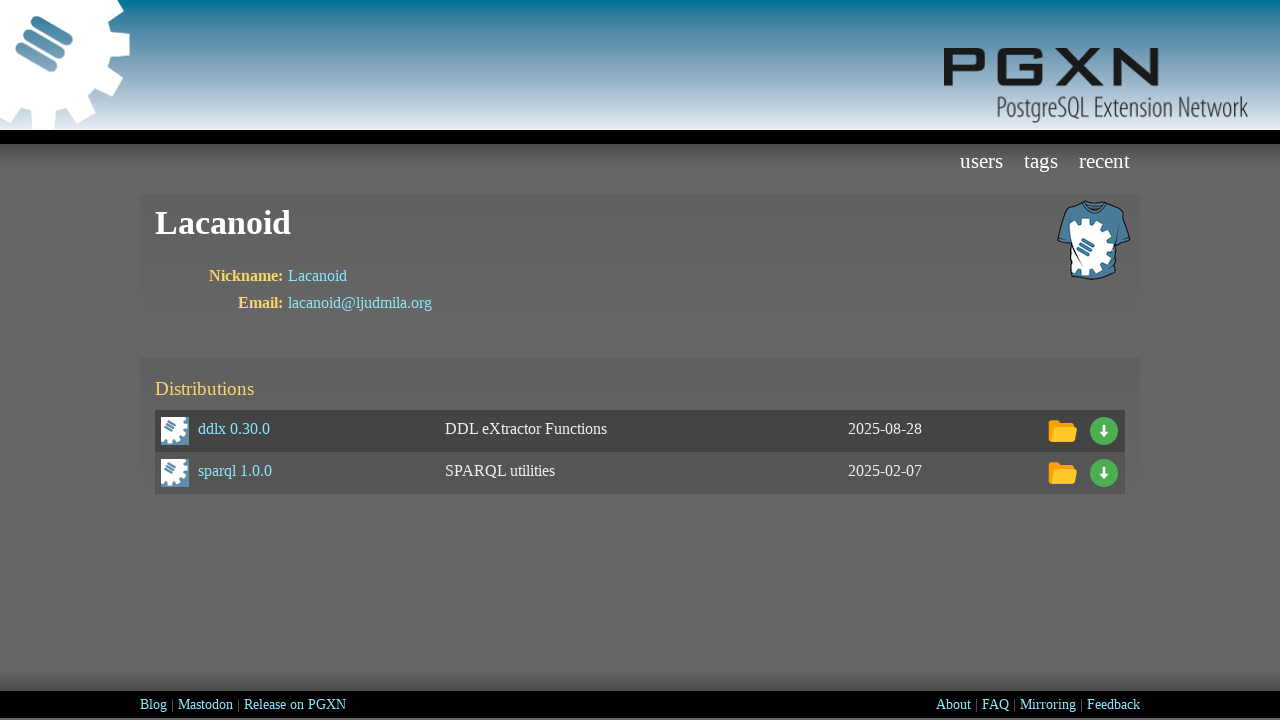

--- FILE ---
content_type: text/html; charset=UTF-8
request_url: https://www.pgxn.org/user/lacanoid
body_size: 1693
content:
<!DOCTYPE html>
<html lang="en">
<!--
____________________________________________________________
|                                                            |
|    DESIGN + Pat Heard { https://fullahead.org }            |
|      DATE + 2006.03.19                                     |
| COPYRIGHT + Free use if this notice is left in place       |
|____________________________________________________________|
-->
 <head>
  <meta name="viewport" content="width=device-width, initial-scale=1.0" />
  <title>Lacanoid &#40;Lacanoid&#41; / PostgreSQL Extension Network</title>
  <link rel="stylesheet" type="text/css" href="/ui/css/layout.css?v0.23.8" media="screen, projection, tv" />
  <link rel="stylesheet" type="text/css" href="/ui/css/print.css?v0.23.8" media="print" />
  <link rel="icon" href="/ui/img/icon.svg" type="image/svg+xml" />
  <link rel="icon" href="/ui/img/icon.ico" />
  <link rel="icon" href="/ui/img/icon-256.png" type="image/png" sizes="256x256" />
  <link rel="icon" href="/ui/img/icon-32.png" type="image/png" sizes="32x32" />
  <link rel="apple-touch-icon" href="/ui/img/icon-180.png" sizes="180x180" />
  <link rel="manifest" href="/ui/manifest.json" />
  <link rel="me" href="https://mastodon.social/@pgxn" />
  <meta name="generator" content="PGXN::Site v0.23.8" />
  <meta name="keywords" content="PostgreSQL, extensions, PGXN, PostgreSQL Extension Network, user, Lacanoid" />
  <meta name="description" content="Contact and extension release information for PGXN user “Lacanoid”" />
  <meta property="og:type" content="website" />
  <meta property="og:url" content="https://pgxn.org/user/lacanoid" />
  <meta property="og:title" content="Lacanoid &#40;Lacanoid&#41; / PostgreSQL Extension Network" />
  <meta property="og:site_name" content="PGXN: PostgreSQL Extension Network" />
  <meta property="og:description" content="Contact and extension release information for PGXN user “Lacanoid”" />
  <meta property="og:image" content="https://pgxn.org/ui/img/icon-512.png" />
  <meta name="twitter:card" content="summary" />
  <meta name="twitter:site" content="@pgxn" />
  <meta name="twitter:title" content="Lacanoid &#40;Lacanoid&#41; / PostgreSQL Extension Network" />
  <meta name="twitter:description" content="Contact and extension release information for PGXN user “Lacanoid”" />
  <meta name="twitter:image" content="https://pgxn.org/ui/img/icon-512.png" />
  <meta name="twitter:image:alt" content="PGXN gear logo" />
 </head>
 <body>
  <div id="all">
   <div id="header">
    <div id="title">
     <h1>PGXN</h1>
     <h2>PostgreSQL Extension Network</h2>
    </div>
    <a href="/" rel="home">
     <img src="/ui/img/gear.png" alt="PGXN Gear" class="gear" />
     <img src="/ui/img/pgxn.png" alt="PostgreSQL Extension Network" class="right" />
    </a>
   </div>
   <div id="content">
    <div id="mainMenu">
     <ul class="floatRight">
      <li>
       <a href="/users/" title="PGXN Users">Users</a>
      </li>
      <li>
       <a href="/tags/" title="Release Tags">Tags</a>
      </li>
      <li>
       <a href="/recent/" title="Recent Releases">Recent</a>
      </li>
     </ul>
    </div>
    <div id="page" class="dist">
     <div class="gradient meta vcard">
      <a class="avatar" href="/user/lacanoid">
       <img src="https://secure.gravatar.com/avatar/03fcb6fe5596b5568792253503fd716a?r=pg&#38;s=80&#38;d=https%3A%2F%2Fpgxn.org%2Fui%2Fimg%2Fshirt.png" />
      </a>
      <h1 class="fn">Lacanoid</h1>
      <dl>
       <dt>Nickname</dt>
       <dd>
        <a class="nickname" href="/user/lacanoid">Lacanoid</a>
       </dd>
       <dt>Email</dt>
       <dd class="email"><a href="&#x6D;a&#x69;&#108;t&#111;:&#108;&#97;&#x63;&#97;&#110;&#111;&#x69;&#x64;&#64;&#x6C;&#106;u&#x64;&#x6D;&#x69;&#108;a&#46;&#x6F;r&#103;">&#x6C;&#x61;&#99;&#97;&#x6E;&#111;&#x69;&#100;&#64;&#x6C;&#106;&#117;&#x64;&#x6D;&#x69;&#108;&#x61;&#46;o&#114;&#103;</a>
       </dd>
      </dl>
     </div>
     <div class="gradient dists">
      <h3>Distributions</h3>
      <table>
       <tbody>
        <tr class="dist">
         <td class="name">
          <a class="url" href="/dist/ddlx/0.30.0/">
           <span class="fn">ddlx</span>
           <span class="version">0.30.0</span>
          </a>
         </td>
         <td class="abstract">DDL eXtractor Functions</td>
         <td class="bday"><time class="bday" datetime="2025-08-28T09:39:06Z">2025-08-28</time>
         </td>
         <td class="browse">
          <a class="url" href="https://api.pgxn.org/src/ddlx/ddlx-0.30.0/" title="Browse ddlx 0.30.0">
           <img src="/ui/img/opened_folder.svg" alt="Browse" />
          </a>
         </td>
         <td class="download">
          <a class="url" href="https://api.pgxn.org/dist/ddlx/0.30.0/ddlx-0.30.0.zip" title="Download ddlx 0.30.0">
           <img src="/ui/img/download.svg" alt="Download" />
          </a>
         </td>
        </tr>
        <tr class="dist">
         <td class="name">
          <a class="url" href="/dist/sparql/1.0.0/">
           <span class="fn">sparql</span>
           <span class="version">1.0.0</span>
          </a>
         </td>
         <td class="abstract">SPARQL utilities</td>
         <td class="bday"><time class="bday" datetime="2025-02-07T01:23:35Z">2025-02-07</time>
         </td>
         <td class="browse">
          <a class="url" href="https://api.pgxn.org/src/sparql/sparql-1.0.0/" title="Browse sparql 1.0.0">
           <img src="/ui/img/opened_folder.svg" alt="Browse" />
          </a>
         </td>
         <td class="download">
          <a class="url" href="https://api.pgxn.org/dist/sparql/1.0.0/sparql-1.0.0.zip" title="Download sparql 1.0.0">
           <img src="/ui/img/download.svg" alt="Download" />
          </a>
         </td>
        </tr>
       </tbody>
      </table>
     </div>
    </div>
   </div>
  </div>
  <div id="footer">
   <div id="width">
    <span class="floatLeft">
     <a href="https://blog.pgxn.org/" title="PGXN Blog">Blog</a>
     <span class="grey">|</span>
     <a rel="me" href="https://mastodon.social/@pgxn" title="Follow PGXN on Mastodon">Mastodon</a>
     <span class="grey">|</span>
     <a href="https://manager.pgxn.org/howto" title="How to release extensions on PGXN">Release on PGXN</a>
    </span>
    <span class="floatRight">
     <a href="/about/" title="About PGXN">About</a>
     <span class="grey">|</span>
     <a href="/faq/" title="Frequently Asked Questions">FAQ</a>
     <span class="grey">|</span>
     <a href="/mirroring/" title="Mirroring">Mirroring</a>
     <span class="grey">|</span>
     <a href="/feedback/" title="Feedback">Feedback</a>
    </span>
   </div>
  </div>
 </body>
</html>

--- FILE ---
content_type: text/css; charset=utf-8
request_url: https://www.pgxn.org/ui/css/layout.css?v0.23.8
body_size: 4364
content:
/* https://meyerweb.com/eric/tools/css/reset/ */
html, body, div, span, applet, object, iframe, h1, h2, h3, h4, h5, h6, p,
blockquote, pre, a, abbr, acronym, address, big, cite, code, del, dfn, em,
img, ins, kbd, q, s, samp, small, strike, strong, sub, sup, tt, var, b, u, i,
center, dl, dt, dd, ol, ul, li, fieldset, form, label, legend, table, caption,
tbody, tfoot, thead, tr, th, td, article, aside, canvas, details, embed,
figure, figcaption, footer, header, hgroup, menu, nav, output, ruby, section,
summary, time, mark, audio, video {
    margin: 0;
    padding: 0;
    border: 0;
    font: inherit;
    font-size: 100%;
    vertical-align: baseline
}
/**************************************************************
   NAME:    html.css
   AUTHOR:  Pat Heard (fullahead.org)
   DATE:    2006.03.19
   PURPOSE: Styles the html elements
 **************************************************************/

html {
  height: 100%;
}

body {
  height: 100%;

  margin: 0;
  padding: 0;
  text-align: center;
  font: 400 1em "trebuchet ms", serif;
  line-height: 170%;
  color: #EEE;
}

h1 {
  clear: both;
  font: 700 2.1em "trebuchet ms", serif;
  color: #FFF;
}

h2 {
  font: 400 1.4em "trebuchet ms", serif;
  color: #9FF3FF;
}

h2 a {
  color: #29E3FF;
}

h2 a:hover {
  color: #FFF;
}

h3 {
  font: 400 1.2em "trebuchet ms", serif;
  color: #F8D766;
}

h4 {
  font: 700 1.05em "trebuchet ms", serif;
  color: #F39F01;
}

h5 {
  font: 700 1em "trebuchet ms", serif;
  color: #F17400;
}

h6 {
  font: 700 0.9em "trebuchet ms", serif;
  color: #FF4B33;
}

h1, h2, h3, h4, h5, h6, p, dl {
  margin: 0;
  padding: 10px 15px;
}

li p {
  padding: 10px 15px 10px 0;
}

table {
  border-collapse:collapse;
  margin: 10px 15px;
}

/* Done so the leftmost column aligns properly with the header.
   If the leftmost column has class gradient applied to it,
   this class isn't required. */
.leftColumn h1, #pgxntoc h1,
.leftColumn h2, #pgxntoc h2,
.leftColumn h3, #pgxntoc h3,
.leftColumn h4, #pgxntoc h4,
.leftColumn h5, #pgxntoc h5,
.leftColumn h6, #pgxntoc h6,
.leftColumn p, #pgxntoc p,
.leftColumn dl {
  padding-left: 0;
}

a {
  color: #8BE6FA;
  text-decoration:none;
}

/* Uncomment this if you would like a visited link style
a:visited {
  text-decoration: line-through;
} */

a:hover {
  color: #FFF;
  text-decoration:underline;
}

b {
  color: #FFF;
}

ol, ul {
  margin: 10px 0 0 0;
  padding: 0 0 10px 38px;
}

ol span {
  color: #EEE;
}

del {
  color: #AAA;
}

code {
  font: 400 1em courier, monospace;
  background: #444;
  line-height: 130%;
  font-size:90%;
  padding:4px;
}

pre {
  margin: 10px 15px;
  background: #444;
  padding: 10px;
  overflow: auto;
  font: 400 1em courier, monospace;
  line-height: 120%;
}

li pre {
  margin: 10px 15px 10px 0;
}

pre code {
  padding: 0;
}

.leftColumn code, #pgxntoc code {
  margin-left: 0;
}

acronym {
  cursor: help;
  border-bottom: 1px solid #777;
}

dt {
  font-weight: bold;
  color: #F8D766;
}

dd {
  margin-left: 0;
  padding: 10px 0 15px 15px;
}

.meta dd {
  padding: 0 0 0 45px;
}

dd pre {
  margin: 10px 0;
}

/**************************************************************
   Form Elements
 **************************************************************/

label {
  display: block;
}

label#inlabel {
  display: inline;
}

input,
textarea,
select {
  padding: 2px;
  font: 400 1em "trebuchet ms", serif;
  color: #444;
  background: #EEE;
  border: 1px solid #444;
}

input:focus,
input:hover,
textarea:focus,
textarea:hover,
select:focus,
select:hover {
  color: #000;
  background: #E4F7FA;
  border: 1px solid #00DFFF;
}

input.button {
  padding: 2px 5px;

  font: 400 1.1em "trebuchet ms", serif;

  color: #555;
  background: #9FF3FF;
  border-width: 1px;
  border-style: solid;
  border-color: #FFF #00DFFF #00DFFF #FFF;
}

/**************************************************************
   Blockquote and included icons
 **************************************************************/

blockquote {
  margin: 10px 15px;
  padding-left: 42px;

  background-color: #444;
  background-image: url(/ui/img/quote.svg);
  background-size: 32px;
  background-repeat: no-repeat;
  background-position: 12px;
}

blockquote.exclamation, blockquote.stop, blockquote.go {
  padding: 4px 4px 4px 42px;
}

blockquote.exclamation {
  background-image: url(/ui/img/exclamation.svg);
}

blockquote.stop {
  background-image: url(/ui/img/stop.svg);
}

blockquote.go {
  background-image: url(/ui/img/go.svg);
}

/**************************************************************
   Images
 **************************************************************/

img.floatRight {
  margin: 5px 0px 10px 15px;
}

img.floatLeft {
  margin: 5px 15px 10px 0px;
}

/**************************************************************
   NAME:    layout.css
   AUTHOR:  Pat Heard (fullahead.org)
   DATE:    2006.03.19
   PURPOSE: Controls the layout of the site and styles
            the menus
 **************************************************************/

/**************************************************************
   #content: Sets the width of the site.  Make changes here
             to convert to a fixed width site.
 **************************************************************/

#all {
  height: 100%;
  min-height: 100%;
  text-align: left;
}

#content,
#width {
  /* max-width hack for IE since it doesn't understand the valid css property */
  width: expression(document.body.clientWidth > 1000 ? "1000px" : "94%");
  max-width: 1000px;
  margin: 0 auto;
}

#content[id],
#width[id] {
  width: 94%;
  height: auto;
}

/**************************************************************
   #header: Holds the site title and header images
 **************************************************************/

#header {
  position: relative;
  height: 144px;
}

/* Holds the site title and subtitle */
#header #title {
  position: absolute;
  z-index: 3;
  top: 10px;
  left: 130px;
  visibility:hidden;

  padding: 5px;
  text-align: right;
}

#header h1 {
  margin: 0;
  padding: 0;

  font: 700 4em "trebuchet ms", serif;
  letter-spacing: -3px;
  text-transform: lowercase;
  color: #FFF;
}

#header h2 {
  position: absolute;
  top: 10px;
  right: 5px;

  margin: 0;
  padding: 0;

  font: 700 1em "trebuchet ms", serif;
  text-transform: lowercase;
  color: #00F0EC;
}

#header a img,
.dists a img,
.dist .meta img,
#header a img:hover {
  border: 0 !important;
}

/* Sets where the header images will go */
#header img.left {
  position: absolute;
  z-index: 1;

  top: 0;
  left: 0;
}

#header img.right {
  position: absolute;
  z-index: 0;

  top: 0;
  right: 32px;
  padding-top: 48px;
  height: 75px;
}

#header img.gear {
  position: absolute;
  z-index: 2;
  height: 130px;

  top: 0;
  left: 0;
}

/**************************************************************
   #mainMenu: The top level site menu
 **************************************************************/

#mainMenu {
  float: left;
  width: 100%;
  clear: both;
  height:50px;
}

#mainMenu ul {
  margin: 0;
  padding: 0;
}

#mainMenu li {
  display: inline;
  list-style: none;
  margin: 0;
  padding: 0;
  float: left;
  padding-top: 5px;
}

#mainMenu li a {
  padding: 5px 0.5em;

  font: 400 1.3em "trebuchet ms", serif;
  text-decoration: none;
  text-transform: lowercase;
  color: #FFF;
}

#mainMenu li:hover,
#mainMenu li.here {
  border-top: 5px solid #000;
  border-bottom: 0;
}

#mainMenu li.notmenu:hover {
  border-top:0;
}

#mainMenu li:hover a,
#mainMenu li.here a {
  color: #65EBFF;
}

#mainMenu li a.last {
  margin-right: 0;
}

#crumb {float: left; overflow-x: auto; overflow-y: hidden; white-space: nowrap;}
#crumb li {float:none; display: inline-block; padding: 5px 0 10px}

#crumb li.sub:before {
    content:"❯";
}

#loading {
  padding-top: 10px;
}

/**************************************************************
   #pgxntoc: The side bar documentation nav menu
 **************************************************************/

#pgxntoc {
  background: #555;
  padding-left:26px;
  padding-bottom: 25px;
}

#pgxntoc ul.pgxntocroot {
  margin-left: 8px;
  padding: 0;
}

/* Override the margin from html.css. */
#pgxntoc ul {
  margin: 0;
  padding-left: 18px;
}

#pgxntoc h3 {
  margin-left:7px;
}

/**************************************************************
   #founder: Logos of founding sponsors.
 **************************************************************/
#founders a {
    padding-left:15px;
}

#founders img {
    border:0;
    width:200px;
    height:52px;
}

#patrons img {
    border:0;
    width:32px;
    height:32px;
    vertical-align:text-bottom;
}

#founders a:hover img, #patrons a:hover img {
    border:0 !important;
}

#patrons h3 {
    padding-top:0;
}

#benefactors {
    margin-top:0;
}

.hside {
  margin-left:20px;
  width:310px;
  padding-bottom: 0;
}

.hsearch {
  width:665px;
  background: #555 url(/ui/img/gradient.jpg) repeat-x bottom left;
}

.hside h3 {
  padding-bottom: 0;
}

.hside dd {
  padding: 0 0 1em 0;
}

/**************************************************************
   #homesearch: The home page search form.
 **************************************************************/

#homesearch {
  padding:50px 0;
}

#homesearch fieldset {
  border:0;
  text-align:center;
}

#homesearch .submitin {
  padding-top: 0.6em;
}

#homesearch fieldset.query input {width: 50%}

#resultsearch fieldset {
  border:0;
  display:inline;
}

#resultsearch fieldset {
  padding:0;
}

.center {
  margin-left: auto;
  margin-right: auto;
  clear:both;
  padding-bottom: 4em;
}

/**************************************************************
   .res: Search result.
 **************************************************************/

.res {
  /* background: #555 url(/ui/img/gradient.jpg) repeat-x top left;  */
  background: url(/ui/img/icon.svg) no-repeat 8px 18px;
  background-size: 28px;
  padding:15px 15px 15px 44px;
}

.res:hover {
  background-color:#444;
  cursor:default;
}

.res p, .res h2 {
    padding:0;
    color:white;
}

.res ul {
  padding:0;
  margin:0;
}

.res ul li {
  display: inline;
}

.res ul li.dist:after, .res ul li.date:after {
   content:"■ ";
}

.res p strong {
  font-size:105%;
  color:#F8D766;
}

/**************************************************************
   .sideMenu: The side bar menu
 **************************************************************/

ul.sideMenu {
  margin: 0;
  padding: 0;
}

.sideMenu li {
  display: inline;

  /* Needed since IE fails when you give it list-style: none; */
  list-style-image: url(foo.gif);
  font: 400 1.3em "trebuchet ms", serif;
}

#pgxntoc li a {
  display: block;
}

#pgxntoc li a:hover {
  display: block;
  text-decoration: none;
}

/**************************************************************
   #page: Holds the main page content.
 **************************************************************/

#page,
#homepage,
#info {
  float: left;
  width: 100%;
  clear: both;

  padding-bottom: 4em;
}

#homepage {
  width:995px;
}

#info > div {
  margin-left: auto;
  margin-right: auto;
}

/**************************************************************
   #footer: The page footer - will stick to the bottom if not
            enough content.
 **************************************************************/

#footer {
  float: left;
  width: 100%;
  clear: both;
  margin-top: -3.5em;
  background: #000 url(/ui/img/footer.jpg) repeat-x top left;
}

/* Sets the width of the footer content */
#footer #width {
  position: relative;
  z-index: 3;
  font-size: 0.85em;
  padding-top: 27px;
}

/**************************************************************
   Width classes used by the site columns
 **************************************************************/

.width100 {
  width: 100%;
}

.width75 {
  width: 74%;
}

.width50 {
  width: 49.7%;
}

.width33 {
  width: 32.7%;
}

.width25 {
  width: 24.7%;
}

.width10 {
  width: 9.7%;
}

.width90 {
  width: 89%;
}

/**************************************************************
   Alignment classes
 **************************************************************/

.floatLeft {
  float: left;
}

.floatRight {
  float: right;
}

.alignLeft {
  text-align: left;
}

.alignRight {
  text-align: right;
}

/**************************************************************
   Generic display classes
 **************************************************************/

.clear {
  clear: both;
}

.block {
  display: block;
}

.small {
  font-size: 0.8em;
}

.green {
  color: #A1FF45;
}

.red {
  color: #EA1B00;
}

.grey {
  color: #666;
}

.grey a {
  color: #999;
}

.grey a:hover {
  color: #EEE;
}

.gradient, .doc #pgxnbod {
  margin-bottom: 2em;
  background: #555 url(/ui/img/gradient.jpg) repeat-x bottom left;
}

.error {
    height: 500px;
}

/**************************************************************
   Distribution display
 **************************************************************/

.dists {
  padding:10px 15px;
}

.dists table {
  width: 100%;
  margin: 0;
}

.dists h3, .dists p.alas {
  padding-left:0;
}

.dist .meta h1 {
   clear:left;
}

.dist .meta dt {
   text-align:right;
   width: 8em;
   float:left;
}

.dist .meta dt.other {
   clear:both; /* Needed for some versions of FireFox */
}

.dist .meta dt:after {
  content: ":";
}

.dist .meta dd {
 margin-left: 5.5em;
}

.dist .meta dd ul {
  margin:0;
}

.dist .meta .resources ul, .dist .meta .resources li,
.dist .meta .files ul,     .dist .meta .files li,
.dist .meta .tags ul,      .dist .meta .tags li
{
  display:inline;
  padding-left:0;
}

.dist .meta .resources li:after,
.dist .meta .files     li:after,
.dist .meta .tags      li:after
{
   content:" ✦";
}
.dist .meta .resources li.last:after,
.dist .meta .files     li.last:after,
.dist .meta .tags      li.last:after {
   content:"";
}

.dist .exts dt {
   color:white;
}

table td, table th {
   padding: 5px
}
table tr {
 vertical-align:text-top;
}
table tr a img {
 vertical-align:top;
}
table tr:hover {
  background:#222;
}

tr:nth-of-type(odd) {
  background: #444;
}
tr:nth-of-type(even) {
  background: #555;
}
th {
  background:#111;
}
table .dist .name, table .dist .bday {
  white-space:nowrap;
}
table .dist .name a {
  display:block;
  padding-left: 38px;
  background: url(/ui/img/icon.svg) no-repeat 1px 2px;
  background-size: 28px;
  min-height: 32px;
}

table code {background-color:transparent;}

.dist .meta .controls {
    float:right;
}
.dist .meta .controls img, .browse img, .download img {
  width: 32px;
  height: 32px;
}

.browse, .download {
  width:32px;
}

.dist .meta .download a, .dist .meta .browse a, .dist .meta a.avatar {
  display:block;
  margin:0;
  padding:6px 6px 0;
  float: right;
}
.dist .meta .download a:hover, .dist .meta .browse a:hover, .dist .meta a.avatar:hover {
  background:#202020;
}
.readme #pgxntoc {
  display:none;
}

.donors h2 {
  color: #F8D766;
  padding-top:1em;
}

.license img, .license img:hover {border:0 !important;}

#htmltagcloud {text-align: center;padding:0 20px;}
#htmltagcloud span {white-space:nowrap;}
#htmltagcloud span a { margin:4px; padding:4px; line-height:1.1em; }
#htmltagcloud span a:hover{background-color:#444;}

#llist { padding: 0 15px;display: flex;
  justify-content: space-between;}
#llist li { list-style:none; display:inline;}

.tagcloud0 {font-size: 100%;}
.tagcloud0 a {color:#ffffff;}
.tagcloud1 {font-size: 120%;}
.tagcloud1 a {color:white;}
.tagcloud2 {font-size: 140%;}
.tagcloud2 a {color:9FF3FF;}
.tagcloud3 {font-size: 160%;}
.tagcloud3 a {color:9FF3FF;}
.tagcloud4 {font-size: 180%;}
.tagcloud4 a {color:#F8D766;}

.tagcloud5 {font-size: 200%;}
.tagcloud5 a {color:#F8D766;}
.tagcloud6 {font-size: 220%;}
.tagcloud6 a {color:#F39F01;}
.tagcloud7 {font-size: 240%;}
.tagcloud7 a {color:#F39F01;}
.tagcloud8 {font-size: 260%;}
.tagcloud8 a {color:#F17400;}
.tagcloud9 {font-size: 280%;}
.tagcloud9 a {color:#F17400;}

.tagcloud10 {font-size: 300%;}
.tagcloud10 a {color:#FF4B33;}
.tagcloud11 {font-size: 320%;}
.tagcloud11 a {color:#FF4B33;}
.tagcloud12 {font-size: 340%;}
.tagcloud12 a {color:#d30;}

@media (min-width: 1024px) {
  #pgxntoc { width: 24.7%;float: left;margin-left:-21px; }
  .doc #pgxnbod { width: 74%;float: right }
  #info > div { width:670px }
}

@media (max-width: 768px) {
  #pgxnbod table code {word-break:break-word}
}

@media (min-width:481px) {
  body { background: #666 url(/ui/img/header.png) repeat-x top left }
}

@media (max-width: 480px) {
  body { background: #666 url(/ui/img/header-small.png) repeat-x top left }
  /* body {background-position: top -40px left} */
  #header {height: 103px}
  #header img.gear {height: 89px;}
  #homepage { max-width: 380px; }
  .hsearch { width: 94%}
  .hside { width: 94%; margin-left:0;}
  #homepage #htmltagcloud { display: none;} 
  #htmltagcloud span {white-space:normal;}
  #header img.right { height: 58px; right: 12px; padding-top: 21px;}
  .width90 {width: 82%;}
  #crumb {float: none !important}
  #crumb + ul { display: none} /* Find a way to restore menu below crumb? */
  #pgxntoc { margin-bottom: 1rem}
  #resultsearch input.button {display:none}
}


--- FILE ---
content_type: image/svg+xml
request_url: https://www.pgxn.org/ui/img/icon.svg
body_size: 930
content:
<?xml version="1.0" encoding="UTF-8"?>
<svg width="163px" height="163px" viewBox="0 0 163 163" version="1.1" xmlns="http://www.w3.org/2000/svg">
    <title>icon</title>
    <g id="PGXN-Logo" stroke="none" stroke-width="1" fill="none" fill-rule="evenodd">
        <g id="icon">
            <rect id="Background" fill="#608EAA" x="0" y="0" width="163" height="163"></rect>
            <path d="M114.289,0 L114.373375,0.0965 L114.456,0.193 L114.88,0 L140.476,0 L148.148,13.288 L129.267,26.343 L129.267,26.342 L129.265,26.343 L129.617736,27.3960759 C130.766256,30.9137769 131.675182,34.5051818 132.337,38.147 L132.384,38.408 L132.338,38.147 L154.992,40.294 L154.992,66.335 L132.137,68.198 C131.429636,71.7998182 130.469554,75.376843 129.252747,78.9080376 L128.88,79.965 L147.417,93.145 L134.396,115.697 L113.667,105.88 L113.54,105.82 L120.927,93.145 L113.54,105.82 L113.667,105.88 C110.963,108.985 108.057,111.85 104.975,114.459 L104.380007,114.956986 L104.975,114.458 L114.432,135.127 L91.879,148.148 L78.826,129.267 C75.3223636,130.463364 71.7435207,131.420884 68.1112592,132.132049 L67.02,132.338 L64.874,154.993 L38.832,154.993 L36.97,132.136 L36.958,131.993 L36.97,132.136 C33.008,131.359 29.077,130.275 25.203,128.88 L12.022,147.418 L0,140.477 L0,0 L114.289,0 Z M30.036,52.479 C26.172,50.225 21.647,50.791 19.923,53.743 L18.992,55.339 C17.268,58.292 19.002,62.513 22.864,64.765 L56.586,84.451 C60.449,86.705 64.976,86.14 66.699,83.187 L67.631,81.593 C69.354,78.642 67.619,74.419 63.758,72.163 Z M39.309,36.598 C35.445,34.344 30.918,34.909 29.194,37.861 L28.263,39.457 C26.539,42.407 28.272,46.628 32.136,48.882 L65.857,68.566 C69.718,70.824 74.247,70.257 75.972,67.304 L76.904,65.71 C78.627,62.757 76.89,58.536 73.029,56.28 Z M48.578,20.712 C44.714,18.461 40.188,19.026 38.464,21.977 L37.534,23.574 C35.811,26.526 37.544,30.746 41.408,33 L75.129,52.683 C78.99,54.939 83.519,54.375 85.242,51.422 L86.174,49.826 C87.899,46.874 86.162,42.653 82.299,40.398 Z" id="White-Gear" fill="#FFFFFF" fill-rule="nonzero"></path>
        </g>
    </g>
</svg>